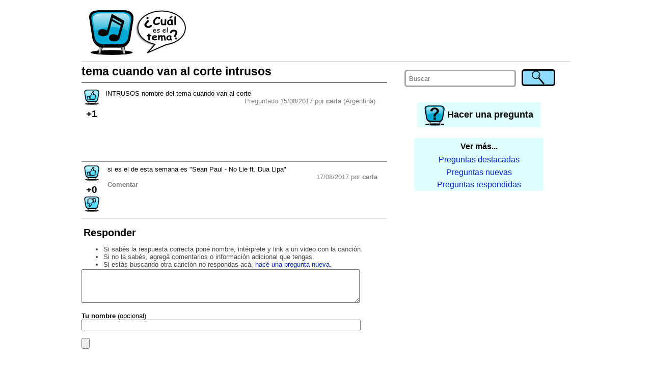

--- FILE ---
content_type: text/html; charset=utf-8
request_url: https://cualeseltema2.appspot.com/question/6234390363373568/tema-cuando-van-al-corte-intrusos
body_size: 4595
content:
<!DOCTYPE html>
<html>
<head>
<meta content='text/html; charset=UTF-8' http-equiv='Content-Type'/>


<meta name="viewport" content="width=device-width"/>
<link rel='icon' type='image/x-icon' href='/favicon.ico' />

<title>tema cuando van al corte intrusos ¿Cuál es el tema?</title>

<link rel="manifest" href="/static/manifest.json">
<link type='text/css' rel='stylesheet' href='/static/style.css'/>
<link type='text/css' rel='stylesheet' href='/static/style-small.css'/>
<link type='text/css' rel='stylesheet' href='/static/alertify.css'/>
<!-- <link type='text/css' rel='stylesheet' href='/static/xxdebug.css'/> -->
</head>
<body>
    <script>
      (function(i,s,o,g,r,a,m){i['GoogleAnalyticsObject']=r;i[r]=i[r]||function(){
      (i[r].q=i[r].q||[]).push(arguments)},i[r].l=1*new Date();a=s.createElement(o),
      m=s.getElementsByTagName(o)[0];a.async=1;a.src=g;m.parentNode.insertBefore(a,m)
      })(window,document,'script','//www.google-analytics.com/analytics.js','ga');
      ga('create', 'UA-50467804-1', 'cualeseltema2.appspot.com');
      ga('send', 'pageview');
    </script>    

    <div class="body" id="bodyBlock">

        <div class="header">
        
        <a href="/">
            <img class="headerImage" alt="¿Cuál es el tema?" title="¿Cuál es el tema? Las canciones que buscás" src="/static/header-small.png"/>
        </a>
        <div class="titleTop">
            <a href="/">
            ¿Cuál es el tema?<br/>
            <span style="font-size: smaller; font-weight: normal">Las canciones que buscás.</span>
            </a>
        </div>
        <div class="adTop">
            <!-- <img src="/static/AD_TOP.png"/> -->
            <!-- -->
            <script async src="//pagead2.googlesyndication.com/pagead/js/adsbygoogle.js"></script>
            <!-- banner top -->
            <ins class="adsbygoogle"
                 style="display:inline-block;width:728px;height:90px"
                 data-ad-client="ca-pub-2996481559113573"
                 data-ad-slot="5864865905"></ins>
            <script>
            (adsbygoogle = window.adsbygoogle || []).push({});
            </script>
            <!-- -->
        </div>
        <!--
        <h3><a href="/">Cual es el tema - descubri las canciones que buscas</a></h3>
        <p>user id = </p>
        -->
        
        </div>

        <div class="contents" id="contentsBlock">
            <div class="right" id="rightBlock">
                <script>
                    function alignRightBlock() 
                    {
                        var s = window.getComputedStyle( document.getElementById("bodyBlock") );
                        document.getElementById("rightBlock").style.right = parseInt(s.width) <= screen.availWidth ? s["margin-right"] : 0;
                    }                
                    window.onresize = alignRightBlock;
                    alignRightBlock();
                </script>
            
                <div class="search">
                <form method="post" action="/search" onsubmit="document.getElementById('searchSubmitButton1').disabled = true">
                    <table>
                    <tr>
                        <td><input type='hidden' name='csrfmiddlewaretoken' value='opbMG9FK1974D4cvkCWliMzmMqpHDsbB' /></td>
                        <td style="padding-right:2em;width:100%">
                          <input placeholder="Buscar" type="text" name="q" required/>
                        </td>
                        <td>
                          <input id="searchSubmitButton1" type="submit" value="" title="Buscar"/>
                        </td>
                    </tr>
                    </table>
                </form>                
                </div>
                
                <div class="ask">
                    <a class="newQuestion" href='/newQuestion'>
                        <img alt="Hacer una pregunta" class="askImage" src="/static/ask.png"/>
                        <span>Hacer una pregunta</span>
                    </a>
                </div>
                
                
                
                <div class="backlinks">
                    <div class="backlinksHeader">Ver más...</div>
                    <a href="/questions?sort=hot"><div class="backlinkEntry">Preguntas destacadas</div></a>
                    <a href="/questions?sort=new"><div class="backlinkEntry">Preguntas nuevas</div></a>
                    <a href="/questions?sort=comment"><div class="backlinkEntry">Preguntas respondidas</div></a>
                </div>
                
                

                
                
                <div class="adMobile">
                    <!-- <img src="/static/AD_SMALL.png"/> -->
                    <!-- -->
                    <script async src="//pagead2.googlesyndication.com/pagead/js/adsbygoogle.js"></script>
                    <!-- banner movil -->
                    <ins class="adsbygoogle"
                         style="display:block"
                         data-ad-client="ca-pub-2996481559113573"
                         data-ad-slot="5622386182"
                         data-ad-format="auto"></ins>
                    <script>
                    (adsbygoogle = window.adsbygoogle || []).push({});
                    </script>                    
                    <!-- -->
                </div>
                
                <div class="adRight">
                    <!-- <img src="/static/AD_RIGHT.png"/> -->
                    <!-- -->
                    <script async src="//pagead2.googlesyndication.com/pagead/js/adsbygoogle.js"></script>
                    <!-- banner left top -->
                    <ins class="adsbygoogle"
                         style="display:inline-block;width:300px;height:250px"
                         data-ad-client="ca-pub-2996481559113573"
                         data-ad-slot="6425927093"></ins>
                    <script>
                    (adsbygoogle = window.adsbygoogle || []).push({});
                    </script>                    
                    <!-- -->
                </div>
                
            
            </div>

            <div class="main">
            
    <script>
    function preSubmitReply()
    {
        document.getElementById("replySubmitButton").disabled = true;
    }
    function showReply(cid)
    {
        var replyBox = document.getElementById("replyTo"+cid);
        var html = 
            "<form method='post' action='/newComment' onsubmit='preSubmitReply()'>"+
            "<input type='hidden' name='csrfmiddlewaretoken' value='opbMG9FK1974D4cvkCWliMzmMqpHDsbB' />"+
            "<input type='hidden' name='target_comment_id' value='#CID#'>"+
            "<textarea id='replyTxt#CID#' name='content' style='width:80%' rows='3' required></textarea>"+
            "<br/>"+
            "Tu nombre (opcional) <input type='text' name='name' maxlength='50' style='width:60%' value=''>"+
            "<br/>"+
            "<input type='submit' id='replySubmitButton'/>"+
            "<input type='button' value='Cancelar' onclick='hideReply(#CID#)'/>"+
            "</form>";
        replyBox.innerHTML = html.replace(/#CID#/g, cid.toString());
        replyBox.style.display = "block";
        document.getElementById("replyTxt"+cid).focus();
    }
    function hideReply(cid)
    {
        var replyBox = document.getElementById("replyTo"+cid);
        replyBox.style.display = "none";
        replyBox.innerHTML = "";
    }
    
    var voteInProgress = false;
    
    function voteQuestion(qid)
    {
        if( voteInProgress )
            return;
        voteInProgress = true;
        var req = new XMLHttpRequest();
        req.open( "GET", "/voteQuestion/" + qid );
        req.onreadystatechange = function () {
            if (req.readyState != 4)
                return;
            var elem = document.getElementById("questionVoteCount");
            elem.innerHTML = req.responseText;
            elem.style["background-color"] = "yellow";
            voteInProgress = false;
            setTimeout( askForNotifications, 0 );
        }
        req.send(null);
    }

    function voteComment(cid, dir)
    {
        if( voteInProgress )
            return;
        voteInProgress = true;
        var url = "/voteComment/" + dir + "/" + cid;
        var req = new XMLHttpRequest();
        req.open( "GET", url );
        req.onreadystatechange = function () {
            if (req.readyState != 4)
                return;            
            var elem = document.getElementById("commentVoteCount_" + cid);
            elem.innerHTML = req.responseText;
            elem.style["background-color"] = "yellow";
            voteInProgress = false;
        }
        req.send(null);
    }
    
    function askForNotifications()
    {
        if( location.protocol != "https:" && location.hostname != "localhost" )
            return;        
        if( window.localStorage.getItem("follow_6234390363373568") )
            return;            
        alertify.set({ labels: { ok: "Sí, por favor!", cancel : "No, gracias." }, buttonReverse: true });
        alertify.confirm("¿Querés que te avisemos cuando respondan o comenten sobre esta pregunta?<br/><br/>",
            function(e) { 
                document.cookie = "askForNotifications=; expires=Thu, 01 Jan 1970 00:00:00 UTC; path=/";
                if (e) 
                    enableNotifications();
            });
    }
    
    function enableNotifications()
    {
        console.log("enabling notifications...");
        
        firebase.messaging().requestPermission()
        .then(function() {
            console.log('Notification permission granted.');
            messaging.getToken()
            .then(function(currentToken) {
                if (currentToken) {
                    console.log("sending to server...");
                    // send token to server
                    var req = new XMLHttpRequest();
                    req.open( "GET", "/notifyEnable/6234390363373568");
                    req.setRequestHeader("X-Token", currentToken);
                    req.onreadystatechange = function () {
                        if (req.readyState != 4)
                            return;
                        console.log(req.responseText);
                        window.localStorage.setItem( "follow_6234390363373568", true );
                    }
                    req.send();
                } else {
                    console.log('No Instance ID token available. Request permission to generate one.');
                }
            })
            .catch(function(err) {
                console.log('An error occurred while retrieving token. ', err);
            });
        })
        .catch(function(err) {
            console.log('Unable to get permission to notify.', err);
        });
    }
    
    function disableNotifications()
    {
        var req = new XMLHttpRequest();
        req.open( "GET", "/notifyDisable/6234390363373568" );
        req.onreadystatechange = function () {
            if (req.readyState != 4)
                return;
            console.log(req.responseText);
            window.localStorage.removeItem( "follow_6234390363373568" );
        }
        req.send();
        document.getElementById("unsubscribe").style.display = "none";
    }
    </script>
    
    <h1>tema cuando van al corte intrusos</h1>

    <div class="questionBlock">
    
        <div class="question">
            <div class="votes">
                <div>
                <a href='javascript:voteQuestion(6234390363373568)' title='Yo también busco este tema!' rel="nofollow">
                <img src="/static/thumb-up.png" alt="Votar"/>
                </a>
                </div>
                <div id="questionVoteCount" class="voteCount">+1</div>
            </div>
            <div class="content">
                <p>INTRUSOS nombre del tema cuando van al corte</p>
                
                
                <div class="info">
                Preguntado 15/08/2017 por <b>carla</b> (Argentina)
                </div>
            </div>
            <!--
            <div class="voteBanner">
            Acordate de votar si buscás lo mismo, no hace falta registrarse. <b>¡Gracias!</b>
            </div>
            -->
        </div>
    
        <div class="smallAd">
            <!-- <img src="/static/AD_SMALL.png"/> -->
            <!-- -->
            <script async src="//pagead2.googlesyndication.com/pagead/js/adsbygoogle.js"></script>
            <!-- banner chico -->
            <ins class="adsbygoogle"
                 style="display:inline-block;width:320px;height:50px"
                 data-ad-client="ca-pub-2996481559113573"
                 data-ad-slot="5684928431"></ins>
            <script>
            (adsbygoogle = window.adsbygoogle || []).push({});
            </script>
            <!-- -->
        </div>
    
        
            
            <div class="answer" id="5141821281796096">
                <div class="votes">
                    <div>
                    <a href='javascript:voteComment(5141821281796096, "u")' title='Esta respuesta me sirve!' rel="nofollow">
                    <img src="/static/thumb-up.png" alt="Votar"/>
                    </a>
                    </div>
                    <div id="commentVoteCount_5141821281796096" class="voteCount">+0</div>
                    <div>
                    <a href='javascript:voteComment(5141821281796096, "d")' title='Esta respuesta no me sirve.' rel="nofollow">
                    <img src="/static/thumb-down.png" alt="Votar"/>
                    </a>
                    </div>
                </div>
                <div class="content">
                    <p>si es el de esta semana es &quot;Sean Paul - No Lie ft. Dua Lipa&quot;</p>
                    
                    
                    <div class="info">17/08/2017 por <b>carla</b></div>
                    <div>
                        
                        
                        <a class="replyLink" href='javascript:showReply(5141821281796096)' rel="nofollow">Comentar</a>
                        <div class="replyBox" id="replyTo5141821281796096"></div>
                        
                    </div>
                </div>
            </div>
            
        
        
    </div>

    
    
    <h2>Responder</h2>
    <div class="hint">
    <ul>
        <li>Si sabés la respuesta correcta poné nombre, intérprete y link a un video con la canción.
        <li>Si no la sabés, agregá comentarios o información adicional que tengas.
        <li>Si estás buscando otra canción no respondas acá, <a href="/newQuestion">hacé una pregunta nueva</a>.
    </ul>
    </div>

    <script>
    function preSubmit()
    {
        document.getElementById("submitButton").disabled = true;
    }
    </script>

    <form method='post' action='/newComment' onsubmit="preSubmit()">
        <input type='hidden' name='csrfmiddlewaretoken' value='opbMG9FK1974D4cvkCWliMzmMqpHDsbB' />
        <input name='target_question_id' type='hidden' value='6234390363373568'/>
        <textarea style='width:90%' name="content" rows="4" placeholder="" required></textarea>
        <br/><br/>
        <b>Tu nombre</b> (opcional)<br/>
        <input style='width:90%' placeholder="" maxlength="50" size="40" name="name" type="text" value="" /><br/><br/>
        <input id="submitButton" type='submit'/>
    </form>
    
    <div id="unsubscribe" style="display: none; text-align: right; padding: 0.5em">
    Estás siguiendo esta pregunta.<br/><a href="javascript:disableNotifications()" rel="nofollow">Dejar de seguir.</a>
    </div>
    
    <script>
        if( window.localStorage.getItem("follow_6234390363373568") )
            document.getElementById("unsubscribe").style.display = "block";
    </script>

    

    <div class="smallAdMobile">
        <!-- <img src="/static/AD_SMALL.png"/> -->
        <!-- -->
        <script async src="//pagead2.googlesyndication.com/pagead/js/adsbygoogle.js"></script>
        <!-- banner chico -->
        <ins class="adsbygoogle"
             style="display:inline-block;width:320px;height:50px"
             data-ad-client="ca-pub-2996481559113573"
             data-ad-slot="5684928431"></ins>
        <script>
        (adsbygoogle = window.adsbygoogle || []).push({});
        </script>
        <!-- -->
    </div>

    <div class="backlinksMobile">
        <div class="backlinksHeader">Ver más...</div>
        <a href="/questions?sort=hot"><div class="backlinkEntry">Preguntas destacadas</div></a>
        <a href="/questions?sort=new"><div class="backlinkEntry">Preguntas nuevas</div></a>
        <a href="/questions?sort=comment"><div class="backlinkEntry">Preguntas respondidas</div></a>
    </div>

    <div>
    <script async src="//pagead2.googlesyndication.com/pagead/js/adsbygoogle.js"></script>
    <ins class="adsbygoogle"
         style="display:block"
         data-ad-format="autorelaxed"
         data-ad-client="ca-pub-2996481559113573"
         data-ad-slot="7010669362"></ins>
    <script>
         (adsbygoogle = window.adsbygoogle || []).push({});
    </script>
    </div>

    <script>
        if( window.location.hash != "" )
            setTimeout(function(){window.scrollBy(0,-200)}, 10);
    </script>    


            </div>
            
        </div>

        <div class="footer">
            <p><b>¿Cuál es el tema?</b> Canciones y música que suena en TV y videos.</p>
        </div>
    </div>

    <script src="https://www.gstatic.com/firebasejs/3.6.4/firebase-app.js"></script>
    <script src="https://www.gstatic.com/firebasejs/3.6.4/firebase-messaging.js"></script>
    
    <script src="/static/alertify.min.js"></script>
    
    <script>
        var config = {
            apiKey: "AIzaSyBDEWumQjujEIR3xYNDoMIeDj9swdQX7OA",
            authDomain: "cualeseltema2.firebaseapp.com",
            databaseURL: "https://cualeseltema2.firebaseio.com",
            storageBucket: "cualeseltema2.appspot.com",
            messagingSenderId: "825954580705"
        };

        firebase.initializeApp(config);

        const messaging = firebase.messaging();

        messaging.onMessage(function(payload) {
            console.log("Message received. ", payload);
            alertify.set({ labels: { ok: "OK, gracias!" } });
            alertify.alert(payload.data.message);
        });

        // TODO : firebase token refreshed
        messaging.onTokenRefresh(function() {
            messaging.getToken()
            .then(function(refreshedToken) {
                console.log('Token refreshed: ' + refreshedToken);
                //sendTokenToServer(refreshedToken);
            })
            .catch(function(err) {
                console.log('Unable to retrieve refreshed token ', err);
            });
        });

        if( "askForNotifications" in window && document.cookie.includes("askForNotifications") )
            askForNotifications();    
    </script>    

</body>
</html>



--- FILE ---
content_type: text/html; charset=utf-8
request_url: https://www.google.com/recaptcha/api2/aframe
body_size: 268
content:
<!DOCTYPE HTML><html><head><meta http-equiv="content-type" content="text/html; charset=UTF-8"></head><body><script nonce="E2HVXoyhKGCc2h2YIx6IJA">/** Anti-fraud and anti-abuse applications only. See google.com/recaptcha */ try{var clients={'sodar':'https://pagead2.googlesyndication.com/pagead/sodar?'};window.addEventListener("message",function(a){try{if(a.source===window.parent){var b=JSON.parse(a.data);var c=clients[b['id']];if(c){var d=document.createElement('img');d.src=c+b['params']+'&rc='+(localStorage.getItem("rc::a")?sessionStorage.getItem("rc::b"):"");window.document.body.appendChild(d);sessionStorage.setItem("rc::e",parseInt(sessionStorage.getItem("rc::e")||0)+1);localStorage.setItem("rc::h",'1769789584812');}}}catch(b){}});window.parent.postMessage("_grecaptcha_ready", "*");}catch(b){}</script></body></html>

--- FILE ---
content_type: text/css
request_url: https://cualeseltema2.appspot.com/static/style.css
body_size: 2255
content:
@media (min-width: 640px) 
{

body
{
    background-color: white;
    font-family: arial, tahoma, helvetica, sans-serif;
    font-size: 10pt;
    margin: 0;
    padding: 0;
}
p
{
    margin: 0;
    padding: 0;
}
a
{
    text-decoration: none;
}
a:link
{
    color: #0022cc;
}
a:visited
{
    color: #002277;
}
a:hover
{
    text-decoration: underline;
}
h1
{
    margin: 0;
    padding-top: 0.3em;
    padding-bottom: 0.3em;
    border-bottom: 0.1em solid gray;
    font-size: 1.7em;
}
h2
{
    margin: 0;
    margin-top: 0.5em;
    margin-bottom: 0.3em;
    margin-right: 0.5em;
    padding: 0.2em;
    color: black;
    font-size: 1.5em;
    font-weight: bold;
}
h2.pageHeader
{
    border-radius: 0.3em;    
    float: left;
    background: #aaeeff;
}
a.pageLink
{
    margin: 0;
    margin-top: 0.5em;
    margin-bottom: 0.3em;
    margin-right: 0.5em;
    padding: 0.2em;
    border-radius: 0.3em;    
    float: left;
    color: gray;
    background: lightcyan;
    font-size: 1.5em;
    font-weight: bold;
}
a.pageLink:visited
{
    color: gray;
}
a.pageLink:hover
{
    color: black;
    background: #aaeeff;
    text-decoration: none;
}

h3
{
    margin: 0;
    padding-top: 0em;
    padding-bottom: 0.3em;
}
form
{
    margin: 0;
}
ul
{
    margin: 0;
}

.body
{
    display: block;
    margin-bottom: 2em;
    margin-left: auto;
    margin-right: auto;
    width: 960px;
}
.header
{
    background-color: white;
    border-bottom: 1px solid lightgray;
    padding-top: 20px;
    width: 960px;
    height: 100px;
    position: fixed;
    z-index: 9999;
}
.contents
{
    padding-top: 120px;
}
.main
{
    display: inline-table;
    vertical-align: top;
    width: 600px;
    margin-bottom: 2em;
}
.right
{
    position: fixed;
    right: 0;
    display: inline-table;
    vertical-align: top;
    width: 360px;
}
.right .adMobile
{
    display: none;
}
.footer
{
    text-align: center;
    padding: 0.6em;
    clear: both;
    background-color: #dddddd;
    border-radius: 0.6em;
    color: #444444;
    max-width: 580px;
}
.search
{
    margin-top: 1em;
    margin-bottom: 1em;
    margin-right: 2em;
    margin-left: 2em;
}
.search  input[type=text]
{
    width: 100%;
    padding: 0.5em;
    border: 0.2em solid #aaa; 
    border-radius: 0.4em;
}
.search input[type=text]:focus
{
    border-color:#333;
}
.search input[type=submit]
{
    background: #90ddff url(/static/search.png) center no-repeat;
    border: 0.2em solid black; 
    border-radius: 0.4em;
    width: 66px;
    height: 33px;
    cursor: pointer;
}
.search input[type=submit]:hover
{
    background: #80ccee url(/static/search.png) center no-repeat;
}
.search input[type=submit]:disabled
{
    background: #dddddd url(/static/search.png) center no-repeat;
    cursor: wait;
}
.browseResults
{
    text-align: center;
    margin: 1em;
    vertical-align: middle;
}
.currPage
{
    font-size: 12pt;
    font-weight: bold;
    color: gray;
}
a.pager
{
    margin: 0.1em;
    padding: 0.1em;
    font-size: 24pt;
    color: #888888;
}
a.pager:hover
{
    text-decoration: none;
    color: #44aaff;
}


.ask
{
    text-align: center;
    padding-top: 1em;
    padding-bottom: 1em;
    font-weight: bold;
    font-size: large;
}
.askImage
{
    vertical-align: middle;
}

.adRight
{
    text-align: center;
    padding-top: 0.5em;
    padding-bottom: 0.5em;
}

.adTop
{
    float: left;
}
.titleTop
{
    display: none;
}

.hint
{
    color: #444444;
    padding: 0.2em;   
}

.headerImage
{
    float: left;
    margin-left: 15px;
    margin-right: 15px;
}
.questionListHeader
{
    text-align: right;
    border-bottom: 0.3em solid black;
    padding-right: 1em;
    clear: both;
}
.questionListHeader a:hover
{
    text-decoration: none;    
}
.questionListHeader a:visited
{
    color: black;
}
.questionListHeader > .sortActive
{   
    color: black;
    font-size: larger;
    font-weight: bold;
    border-top: 0.2em solid black;
    border-left: 0.2em solid black;
    border-right: 0.2em solid black;
    border-top-left-radius: 0.8em;
    border-top-right-radius: 0.8em;
    border-bottom: 0.4em solid white;
    padding-left: 0.5em;
    padding-right: 0.5em;
}
.questionListHeader > .sortInactive
{
    color: black;
    font-size: larger;
    font-weight: normal;
    border-top: 0.2em solid transparent;
    border-right: 0.2em solid transparent;
    border-left: 0.2em solid transparent;
    border-top-left-radius: 0.8em;
    border-top-right-radius: 0.8em;
    padding-left: 0.5em;
    padding-right: 0.5em;
}
a.sortInactive:hover
{
    border-top: 0.2em solid gray;
    border-right: 0.2em solid gray;
    border-left: 0.2em solid gray;
    border-top-left-radius: 0.8em;
    border-top-right-radius: 0.8em;
}
.questionList
{
    margin-top: 0.5em;
}
.questionList > .question
{
    padding-top: 0.5em;
    padding-bottom: 0.5em;
    border-bottom: 0.1em solid gray;
}
.questionList > .question > .stats
{
    float: left;
}
.questionList > .question > .stats > .votes
{
    width: 40px;
    text-align: center;
    display: inline-table;
}
.questionList > .question > .stats > .comments
{
    width: 40px;
    text-align: center;
    display: inline-table;
}
.answered
{
    background-color: rgb(179, 255, 220);
}
.questionList > .question > .stats > .views
{
    width: 40px;
    text-align: center;
    display: inline-table;
    color: #666666;
}
.questionList > .question  .count
{
    font-size: large;
}
.questionList > .question > .title
{
    padding-left: 140px;
}
.questionList > .question > .title > .info
{
    text-align: right;
    color: gray;
    font-size: small;
}

img.questionTitle
{
    vertical-align: middle;
    margin-right: 10px;
}

.questionBlock
{
    margin-top: 1em;
    margin-bottom: 1em;
    border-bottom: 0.1em solid gray;
}
.questionBlock  .question
{
    margin-bottom: 1em;
    display: inline-table;
    word-break: break-word;
}
.questionBlock  .votes
{
    width: 40px;
    display: inline-table;
    vertical-align: top;
    text-align: center;
    font-weight: bold;
    font-size: 14pt;
}
.questionBlock  .voteCount
{
    margin-top: 0.1em;
    margin-bottom: 0.1em;
}
.questionBlock  .voteBanner
{
    padding: 0.5em;
    border-radius: 1em;
    text-align: left;
    width: 190px;
    background: yellow;
    opacity: 0.7;
    font-weight: normal;
    font-size: 8pt;
    box-shadow: 2px 2px 2px;
}
.questionBlock  .content
{
    width: 530px;
    display: inline-table;
    vertical-align: top;
    margin-left: 0.5em;
}
.questionBlock  .info
{
    text-align: right;
    font-size: small;
    color: gray;
}
.questionBlock   .answer
{
    padding-top: 0.5em;
    padding-bottom: 0.5em;
    border-top: 0.1em solid gray;
    word-break: break-word;
}
.answer:target
{
    background-color: rgb(220, 255, 240);
}
.questionBlock  .replyBox
{
    display: none;
}
.questionBlock  .replyLink
{
    font-weight: bold;
    color: gray;
    font-size: small;
}
.questionBlock  .smallAd
{
    text-align: center;
    margin-bottom: 1em;
}
.questionList .smallAd, .playlist .smallAd
{
    text-align: center;
    padding-top: 0.5em; 
    padding-bottom: 0.5em; 
    border-bottom: 0.1em solid gray;
}
.smallAdMobile
{
    display: none;
}
.answer .replies
{
    margin-top: 0.5em;
    margin-bottom: 0.5em;
    padding: 0.3em;
    margin-left: 0.5em;
    background-color: #eeeeee;
}
.answer .replies  .reply
{
    border-bottom: solid #aaaaaa 1px;
    word-break: break-word;
}
.reply:target
{
    background-color: rgb(220, 255, 240);
}

a.newQuestion
{
    padding: 0.8em;
    background: lightcyan;
    color: black;
}
a.newQuestion:hover
{
    text-decoration: none;
    background: #aaeeff;
}
a.newQuestion:visited
{
    color: black;
}

.backlinks
{
    text-align: center;
    background: lightcyan;
    margin-top: 0.5em;
    margin-left: 4em;
    margin-right: 4em;
    margin-bottom: 0.5em;
}

.backlinksMobile
{
    display: none;
}

.backlinksHeader
{
    padding-top: 0.5em;
    font-size: medium;
    font-weight: bold;
    margin-bottom: 0.3em;
}

.backlinkEntry
{
    font-size: medium;
    padding: 0.2em;
}

.backlinks a:hover  
{
    text-decoration: none;
}

.backlinkEntry:hover
{
    background: #aaeeff;
}
 
.userQuestionList
{
    margin-top: 1em;
    margin-left: 2em;
    margin-right: 2em;
    margin-bottom: 1em;
}

.userQuestionListHeader
{
    font-size: larger;
    font-weight: bold;
    margin-bottom: 0.5em;
}

#showMyQuestionsLink
{
    display: none;
}

.userQuestionListEntry
{
    font-size: larger;
    margin-bottom: 0.3em;
}

iframe.youtubeEmbed
{
    width: 480px;
    height: 270px;
}

.playlist
{
    margin-top: 0.5em;
}
.playlist > .song
{
    padding-top: 0.5em;
    padding-bottom: 0.5em;
    border-bottom: 0.1em solid gray;
}
.playlist > .song > .stats
{
    float: left;
}
.playlist > .song > .stats > .votes
{
    width: 40px;
    text-align: center;
    display: inline-table;
}
.playlist > .song > .stats > .views
{
    width: 40px;
    text-align: center;
    display: inline-table;
    color: #666666;
}
.playlist > .song .count
{
    font-size: large;
}
.playlist > .song > .title
{
    padding-left: 100px;
}
.playlist > .song > .info
{
    text-align: right;
    font-size: small;
    color: gray;
}
.playlist > .song > .player
{
    text-align: center;
    margin-top: 0.5em;
}
.playlist  > .song > .player > .votes
{
    width: 40px;
    display: inline-table;
    vertical-align: top;
    text-align: center;
    font-weight: bold;
    font-size: 14pt;
}
.playlist  > .song > .player > .playerIframe
{
    display: inline-table;
}

.playImage
{
    width: 25px;
    height: 25px;
    vertical-align: middle;
    padding-right: 0.5em;
}

a.loadMore
{
    padding: 0.4em;
    border-radius: 0.3em;    
    color: gray;
    background: lightcyan;
    font-size: 1.2em;
    font-weight: bold;
}
a.loadMore:visited
{
    color: gray;
}
a.loadMore:hover
{
    color: black;
    background: #aaeeff;
    text-decoration: none;
}

}
